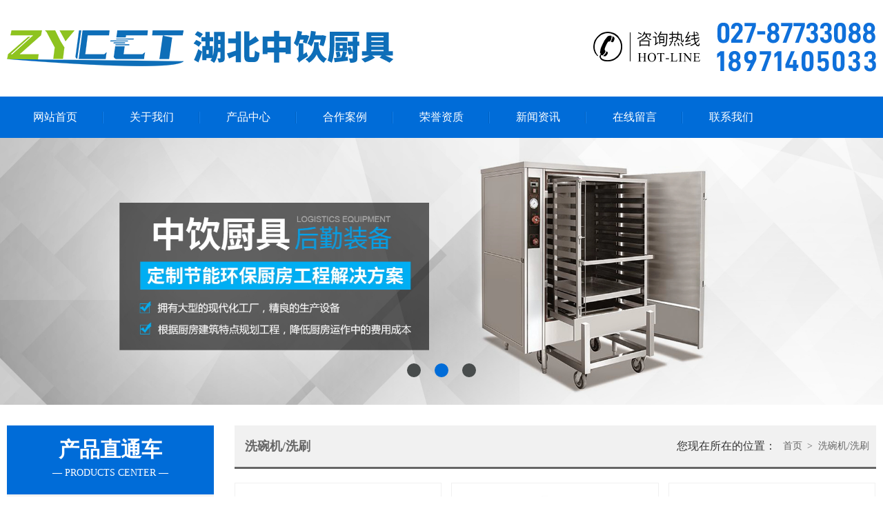

--- FILE ---
content_type: text/html; charset=utf-8
request_url: http://www.hbzhongyin.com/proaf.html
body_size: 5193
content:
<!DOCTYPE html>

<html>

<head>

  <meta charset="UTF-8">

  <meta http-equiv="X-UA-Compatible" content="IE=edge,chrome=1" />

  <meta name="renderer" content="webkit" />

  <title>洗碗机/洗刷-湖北中饮智能技术有限公司第1页</title>

  <meta name="keywords" content=""/>

  <meta name="description" content="">



  




<link rel="stylesheet" href="/themes/simpleboot3/public/assets/style/style.css">

<script type="text/javascript" src="/themes/simpleboot3/public/assets/js/jquery.min.js"></script>

<script type="text/javascript" src="/themes/simpleboot3/public/assets/js/jquery.SuperSlide.2.1.1.js"></script>

<script type="text/javascript" src="/themes/simpleboot3/public/assets/js/copyright.js"></script>

<script type="text/javascript" src="/themes/simpleboot3/public/assets/js/version.js"></script>

<script>
var _hmt = _hmt || [];
(function() {
  var hm = document.createElement("script");
  hm.src = "https://hm.baidu.com/hm.js?01fa98ccbb5b42b84dc00b3bf3c19803";
  var s = document.getElementsByTagName("script")[0]; 
  s.parentNode.insertBefore(hm, s);
})();
</script>


<script>
var _hmt = _hmt || [];
(function() {
  var hm = document.createElement("script");
  hm.src = "https://hm.baidu.com/hm.js?286dd0ac8ad8af54e0e73cdf7b982ee8";
  var s = document.getElementsByTagName("script")[0]; 
  s.parentNode.insertBefore(hm, s);
})();
</script>







	




</head>

<body>



     

	<div class="head">

		<div class="main">

			<div class="name">

				<h1><a href="http://www.hbzhongyin.com/"><img src="/themes/simpleboot3/public/assets/images/name.png" alt="武汉酒店厨房设备"></a></h1>

			</div>

			<div class="tel">

				<img src="/themes/simpleboot3/public/assets/images/tel.png" alt="武汉商用厨房设备厂家电话">

			</div>

		</div>

	</div>



	<div class="nav">

		<ul>



            <li>

				<a href="http://www.hbzhongyin.com/">网站首页</a>

			</li>

         

			<li>

				<a href="http://www.hbzhongyin.com/about.html" rel="nofollow">关于我们</a>

			</li>


        <li>

				<a href="http://www.hbzhongyin.com/product.html">产品中心</a>

			</li>

        <li>

				<a href="http://www.hbzhongyin.com/case.html">合作案例</a>

			</li>

         

			<li>

				<a href="http://www.hbzhongyin.com/honor.html" rel="nofollow">荣誉资质</a>

			</li>


        <li>

				<a href="http://www.hbzhongyin.com/news.html">新闻资讯</a>

			</li>

         

			<li>

				<a href="http://www.hbzhongyin.com/message.html" rel="nofollow">在线留言</a>

			</li>


         

			<li>

				<a href="http://www.hbzhongyin.com/contacts.html" rel="nofollow">联系我们</a>

			</li>


        


		</ul>

	</div>

	<div id="slideBox" class="banner">

	      <div class="hd">

	        <ul>

	         <li></li>

	         <li></li>

	         <li></li>

	        </ul>

	       </div>

	    <div class="bd">

	    <ul>

            

	      <li><img src="http://www.hbzhongyin.com/upload/default/20210227/31e7f68798e7dbb6d71df26046034d40.jpg" alt="湖北商用厨具"/></li>

        


	      <li><img src="http://www.hbzhongyin.com/upload/default/20210227/8c4d8c6fbb019ffd69118862c7740856.jpg" alt="湖北酒店厨房设备"/></li>

        


	      <li><img src="http://www.hbzhongyin.com/upload/default/20210227/f4755a317d4ab7fc63a885a448a8040e.jpg" alt="武汉食堂厨房设备"/></li>

        

	    </ul>

	  </div>

	</div>



	 



 	<div class="in-content">

 		<div class="main">

            <div class="left-cont">

    <div class="list">

       <div class="tit">

           <p>

               产品直通车

           </p>

           <span>

               — PRODUCTS CENTER — 

           </span>

       </div>

       <div class="bd">

           <ul>


                
                                 
                        <li>

                            <h4>

                                   <a href="http://www.hbzhongyin.com/proa.html">厨房设备</a>

                            </h4>

                            <dl>



                                
                                <dd>

                                      <a href="http://www.hbzhongyin.com/proaa.html">商用炉灶系列</a>

                                </dd>

                           

                                <dd>

                                      <a href="http://www.hbzhongyin.com/proab.html">商用电磁炉系列</a>

                                </dd>

                           

                                <dd>

                                      <a href="http://www.hbzhongyin.com/proac.html">蒸饭设备系列</a>

                                </dd>

                           

                                <dd>

                                      <a href="http://www.hbzhongyin.com/proad.html">海鲜柜系列</a>

                                </dd>

                           

                                <dd>

                                      <a href="http://www.hbzhongyin.com/proae.html">调理设备系列</a>

                                </dd>

                           

                                <dd>

                                      <a href="http://www.hbzhongyin.com/proaf.html">洗碗机/洗刷</a>

                                </dd>

                           

                                <dd>

                                      <a href="http://www.hbzhongyin.com/proag.html">排烟系统系列</a>

                                </dd>

                           

                                <dd>

                                      <a href="http://www.hbzhongyin.com/proah.html">冷冻冷藏系列</a>

                                </dd>

                           

                                <dd>

                                      <a href="http://www.hbzhongyin.com/proai.html">加热系列</a>

                                </dd>

                           

                                <dd>

                                      <a href="http://www.hbzhongyin.com/proaj.html">快餐桌椅系列</a>

                                </dd>

                           

                                <dd>

                                      <a href="http://www.hbzhongyin.com/proak.html">厨房用车系列</a>

                                </dd>

                           

                                <dd>

                                      <a href="http://www.hbzhongyin.com/proal.html">食品机械系列</a>

                                </dd>

                           

                                <dd>

                                      <a href="http://www.hbzhongyin.com/proam.html">西餐设备系列</a>

                                </dd>

                           

                                <dd>

                                      <a href="http://www.hbzhongyin.com/proan.html">自助餐炉系列</a>

                                </dd>

                           

                                <dd>

                                      <a href="http://www.hbzhongyin.com/proao.html">不锈钢器皿系列</a>

                                </dd>

                           


                            </dl>

                        </li>        
                  

                                 
                        <li>

                            <h4>

                                   <a href="http://www.hbzhongyin.com/prob.html">饮水设备</a>

                            </h4>

                            <dl>



                                

                            </dl>

                        </li>        
                  

                                 
                        <li>

                            <h4>

                                   <a href="http://www.hbzhongyin.com/proc.html">热水设备</a>

                            </h4>

                            <dl>



                                

                            </dl>

                        </li>        
                  

           </ul>

       </div>

   </div>

</div>



 			<div class="right-cont">

 				<div class="tit-bar">

 					<h4>

                        洗碗机/洗刷
 					</h4>

 					<div class="crumbs">

 						<p>

 							您现在所在的位置：

 						</p>

                         <a href="http://www.hbzhongyin.com/">首页</a>

                         <a href="http://www.hbzhongyin.com/proaf.html">洗碗机/洗刷</a>

 					</div>

 				</div>

 				<div class="pic-list">

 					<ul>



                        





 						<li>

 							<a href="http://www.hbzhongyin.com/proaf/247.html">

 								<div class="img-box">

 									<img src="/upload/portal/20210303/134811c7346908047d7c7b23212edf79.jpg" alt="大单星">

 								</div>

 								<p>

                                    大单星
 								</p>

 							</a>

 						</li>



    






 						<li>

 							<a href="http://www.hbzhongyin.com/proaf/246.html">

 								<div class="img-box">

 									<img src="/upload/portal/20210303/768d51b758cf52c61dc117328cb27f03.jpg" alt="单星水池">

 								</div>

 								<p>

                                    单星水池
 								</p>

 							</a>

 						</li>



    






 						<li>

 							<a href="http://www.hbzhongyin.com/proaf/245.html">

 								<div class="img-box">

 									<img src="/upload/portal/20210303/f46bf99a0d6109df8215a27f815e395a.jpg" alt="三星水池">

 								</div>

 								<p>

                                    三星水池
 								</p>

 							</a>

 						</li>



    






 						<li>

 							<a href="http://www.hbzhongyin.com/proaf/244.html">

 								<div class="img-box">

 									<img src="/upload/portal/20210303/12b7d0920148d425735d72af5271a775.jpg" alt="双星水池">

 								</div>

 								<p>

                                    双星水池
 								</p>

 							</a>

 						</li>



    






 						<li>

 							<a href="http://www.hbzhongyin.com/proaf/226.html">

 								<div class="img-box">

 									<img src="/upload/portal/20210303/fc2dafdfb2102e4a77744c3d3bfaae57.jpg" alt="剖鱼池">

 								</div>

 								<p>

                                    剖鱼池
 								</p>

 							</a>

 						</li>



    






 						<li>

 							<a href="http://www.hbzhongyin.com/proaf/220.html">

 								<div class="img-box">

 									<img src="/upload/portal/20210303/db552ad24382db722a56943197392e89.jpg" alt="双星水池">

 								</div>

 								<p>

                                    双星水池
 								</p>

 							</a>

 						</li>



    






 						<li>

 							<a href="http://www.hbzhongyin.com/proaf/194.html">

 								<div class="img-box">

 									<img src="/upload/portal/20210301/9cf5a8a7625e4488613ea3c095677c16.jpg" alt="洗碗机/洗刷">

 								</div>

 								<p>

                                    洗碗机/洗刷
 								</p>

 							</a>

 						</li>



    



 					</ul>

 				</div>





                

                

                <script>

                    

                    function fn(id){



                         var aImg = $(id).find('img')

                         

                         var p = aImg[0].naturalWidth/aImg[0].naturalHeight; 

                          



                        

                         

                         var oW = aImg[0].offsetWidth;

                         var oH = oW/p;



                           for(var i = 0 ; i<aImg.length;i++){



                             aImg[i].style.height=oH + 'px';

                           }

                        }





                    

                    window.onload=function(){



                     fn('.pic-list');

                    }



                </script>





 				<!-- e -->





 				<div class="page">

 					<ul>

                        
 					</ul>

 				</div>

 			</div>

 		</div>

 	</div>

  	

     

  	<div class="news-quick">

        <div class="main">

            <div class="tit">

                <p>

                    新闻资讯

                </p>

                <span>

                    / news 

                </span>

                <a href="http://www.hbzhongyin.com/news.html">更多</a>

            </div>



            <ul>



              




                <li>

                   
<a href="http://www.hbzhongyin.com/news/462.html">
                        <div class="time">

                            <b>

                              23
                            </b>

                            <p>

                              2025-12
                            </p>

                        </div>

                        <div class="info">

                            <h4>

                              商用厨房设计的动线怎么规划？提高后厨效率的3大黄金原则
                            </h4>

                            <p>

                              在餐饮行业，武汉商用厨房设计的合理性直接影响出餐速度和运营成本。其中，动线规划是核心环节，它决定了厨师的工作流程是否顺畅、食材能否快速流转。合理的动线设计不仅能减少人员走动距离，还能避免交叉污染，使后厨运作更加有序。那么，如何科学规划商用厨房的动线?这里有三个关键原则值得参考。
                            </p>

                        </div>

                    </a>

                </li>



          





                <li>

                   
<a href="http://www.hbzhongyin.com/news/461.html">
                        <div class="time">

                            <b>

                              16
                            </b>

                            <p>

                              2025-10
                            </p>

                        </div>

                        <div class="info">

                            <h4>

                              不同菜系厨房设备有差异？武汉厨房设备生产厂家教你准确匹配需求
                            </h4>

                            <p>

                              开一家餐厅，菜系的选择直接影响厨房设备的配置。中餐、西餐、日料、烧烤、烘焙……不同菜系对设备的需求各不相同，选错设备不仅影响出餐效率，还可能增加运营成本。作为武汉厨房设备生产厂家，我们深知合理匹配
                            </p>

                        </div>

                    </a>

                </li>



          





                <li>

                   
<a href="http://www.hbzhongyin.com/news/460.html">
                        <div class="time">

                            <b>

                              20
                            </b>

                            <p>

                              2025-09
                            </p>

                        </div>

                        <div class="info">

                            <h4>

                              选304还是201不锈钢？厨房设备生产厂家带你了解3项食品接触标准实测对比
                            </h4>

                            <p>

                              在厨房设备制造领域，不锈钢的选择直接关系到产品的耐用性和安全性。304和201不锈钢是两种常见材质，但它们的性能和适用场景差异显著。作为湖北厨房设备生产厂家，我们通过实测对比三项关键食品接触标准，
                            </p>

                        </div>

                    </a>

                </li>



          





                <li>

                   
<a href="http://www.hbzhongyin.com/news/459.html">
                        <div class="time">

                            <b>

                              16
                            </b>

                            <p>

                              2025-08
                            </p>

                        </div>

                        <div class="info">

                            <h4>

                              武汉酒店厨房设备故障：哪些可自行排查，哪些需专业维修
                            </h4>

                            <p>

                              武汉酒店厨房设备在高频使用中难免出现故障，区分可自行排查的问题与需专业处理的情况，既能提高维修效率，也能避免因误操作造成更大损坏。两者的界限通常与故障的复杂性、涉及的技术领域以及安全风险相关。　
                            </p>

                        </div>

                    </a>

                </li>



          





                <li>

                   
<a href="http://www.hbzhongyin.com/news/458.html">
                        <div class="time">

                            <b>

                              10
                            </b>

                            <p>

                              2025-07
                            </p>

                        </div>

                        <div class="info">

                            <h4>

                              如何根据餐厅规模，挑选合适的商用厨房设备？
                            </h4>

                            <p>

                              开一家餐厅需要考虑许多因素，其中湖北商用厨房设备​的挑选尤为关键。合适的设备不仅能提升工作效率，还能避免不必要的成本浪费。不同规模的餐厅对设备的需求差异较大，因此在选购时需要结合实际情况进行合理规划。
                            </p>

                        </div>

                    </a>

                </li>



          





                <li>

                   
<a href="http://www.hbzhongyin.com/news/457.html">
                        <div class="time">

                            <b>

                              17
                            </b>

                            <p>

                              2025-06
                            </p>

                        </div>

                        <div class="info">

                            <h4>

                              精打细算选厨器：湖北酒店厨房设备的成本平衡之道
                            </h4>

                            <p>

                              湖北酒店厨房设备的选购，并非简单的一掷千金，而是一场关于成本的智慧博弈。如何在初期投资与长期运营成本之间找到平衡点，成为酒店经营者要思考的问题。这其中涉及设备性能、能耗、维护等多个维度的考量，只有综合权衡，才能做出合适的选择。
                            </p>

                        </div>

                    </a>

                </li>



          

            </ul>

        </div>

    </div>



     <div class="footer">

    <div class="main">

        <div class="name">

            <img src="/themes/simpleboot3/public/assets/images/name02.png" alt="武汉商用厨房设计">

        </div>

        <div class="intro">

            <p>

                联系人：林经理
							 <br />
							 电   话：18971405033
							  <br />
联系人：程经理
							 <br />
							 电   话：15377558426							              <br />
							 座   机：027-87733088
				<br />
公司地址：武汉市洪山区珞南街道中建福地中心C座13A中饮集团
							 <br />
生产地址：湖北省武汉市黄陂区汉口北大道与石道线交叉口
					<br />
公司主营：<strong>商用厨房设备</strong>、<strong>酒店厨房设备</strong>、<strong>食堂厨房设备</strong>、商用厨房设计、不锈钢厨房设备等<br />
网站ICP备案号：<a href="https://beian.miit.gov.cn/" rel="nofollow" target="_blank">鄂ICP备2021009231号-1</a>
<br />免责声明：本网站部分图片来源于网络，如有侵权请联系删除，谢谢！
                <br />

                Copyright © 湖北中饮智能技术有限公司 | 版权所有
            </p>

        </div>

        <div class="ewm">



            

            <img src="http://www.hbzhongyin.com/upload/default/20240315/ef049868b4ec38e7ca6f661da055d415.png" alt="扫一扫咨询武汉不锈钢厨房设备厂家">

        

            <p>
                扫一扫，立即咨询
            </p>


        </div>

    </div>

</div>



    <script>

        jQuery(".banner").slide({mainCell:".bd ul",autoPlay:true});

         

           $(function(){

            showScroll();

            function showScroll(){

                $('#goTop').click(function(){

                    $("html,body").animate({scrollTop:0},800);

                }); 

            }

         })


 
      

    </script>

	  

</body>

</html>

--- FILE ---
content_type: text/css
request_url: http://www.hbzhongyin.com/themes/simpleboot3/public/assets/style/style.css
body_size: 5894
content:
*{margin: 0px;padding: 0px;}

body{min-width:1260px;background:#ffffff;background-image:url();background-repeat:repeat-x;background-position:0px 0px;margin:0px;padding:0px;text-decoration:none;font-size: 12px;font-variant:normal;font-family: "微软雅黑";}/*为部分带全站背景图准备可以将背景图或背景色部分删除掉*/

a:link,a:visited,a:hover,a:active{text-decoration:none;}

a{text-decoration: none;}

li{list-style-type:none;}

ul,ol{list-style-type: none;list-style-image: none;}

/*清除浮动*/

 



.main{

	width: 1400px;

	margin:0 auto;

}

.head{

	width: 100%;

	height:140px;

	overflow: hidden;

 

}

 

.head .main{

	display: flex;

	align-items:center;

	height: 140px;

	justify-content: space-between;

}

.nav{

	width: 100%;

	height: 60px;

	overflow: hidden;

	background: #006CD8;

 

}

.nav ul{

	width: 1400px;

	margin:0 auto;

	 

}

.nav ul li{

	float: left;

	width: 175px;

	height:60px;

	text-align: center;

	line-height:60px;

	position: relative;

 

}

.nav ul li:first-child{

	margin-left: 0;

}

.nav ul li:after{

	content: "";

	width: 2px;

	height: 17px;

	background: url(../images/icon04.png) no-repeat center;

	position: absolute;

	right: 0;

	top: 50%;

	margin-top: -8px;

}

.nav ul li:last-child:after{

	width: 0;

	height: 0;

	overflow: hidden;

}

.nav ul li ul li {

	height: 50px;

	border-bottom: 1px solid #BABBB5;

	line-height: 50px;



}

.nav ul li:last-child{

	border: none;

}

.nav ul li a{

	color:#fff;

	font-size: 16px;

	display: block;

}

.nav ul li:hover{

	background:#044C93;

}

 

.nav ul li:hover ul li a{

	color:#fff;

}



.nav ul li:hover ul {

	display: block;

}

 

.banner{ 

	width:100%;

	margin:0 auto; 

	overflow:hidden; 

	position:relative; 

 

}

.banner .hd{

 height:auto;

 overflow:hidden; 

 position:absolute; 

 width: 100%;

 bottom:40px; 

 z-index:1; 

}

.banner .hd ul{

 overflow:hidden; 

 zoom:1; 

 float:left; 

 display: flex;

 justify-content: center;

 width: 100%;



}

.banner .hd ul li{

 float:left; 

 margin: 0 10px;

 width:20px; 

 height:20px; 

 line-height:14px; 

 text-align:center; 

 cursor:pointer;

 border-radius: 50%;

 background: #484C4C;

 

 

}

.banner .hd ul li.on{

 background:#006CD8;

 

}

.banner .bd{

 position:relative; 

 height:100%;

  z-index:0; 

  width: 100%; 

}

.banner .bd li{

 zoom:1; 

 vertical-align:middle; 

}

.banner .bd img{

	width:100%; 

	display:block; 

}

 



.keywords{

	width: 100%;

	height: 66px;

	background: #F1F1F1;

	overflow: hidden;

	box-shadow: 0 0 5px 2px #DADADA;

}

.keywords p{

	float: left;

	line-height: 66px;

	color:#3a3a3a;

	font-size: 16px;

	font-weight: bold;

}

.keywords ul{

	float: right;

	width: 1320px;

}

.keywords ul li{

	float: left;

	padding: 0 10px;

	line-height: 66px;

	position: relative;

}

 

.keywords ul li a{

	color:#3a3a3a;

	font-size: 16px;

}

.title{

	width: 100%;

	height: auto;

	overflow: hidden;

	position: relative;

	padding-bottom: 20px;

}

.title:after{

	content: "";

	width: 80px;

	height: 7px;

	background: #006CD8;

	position: absolute;

	left: 50%;

	margin-left: -40px;

	bottom: 0;

}

.title h4{

	color:#000000;

	font-size: 36px;

	text-align: center;

	font-weight: normal;

}

.title span{

	color:#b3b3b3;

	font-size: 12px;

	display: block;

	text-align: center;

	text-transform: uppercase;

	margin-top: 8px;

}

.title  p{

	color:#006CD8;

	font-size: 18px;

	text-align: center;

	margin-top: 10px;

}





.adv{

	width: 100%;

	height:616px;

	margin-top: 70px;

}





.adv ul{

 

	margin-top: 45px;

}



.adv ul li:first-child{

	margin-left: 0;

}

.adv ul li{

	float: left;

	width: 326px;

	height: 446px;

	overflow: hidden;

	transition: .5s;

	background: #F1F1F1;

	margin-left: 32px;

}



.adv ul li b{

	display: block;

	width: 90px;

	height: 90px;

	border-radius: 50%;

	transition: .5s;

	background: #fff;

	text-align: center;

	color:#393939;

	font-size: 42px;

	font-weight: normal;

	text-align: center;

	line-height: 90px;

	margin: 0 auto;

	margin-top: -45px;

	z-index: 1;

	position: relative;

	box-shadow: 0 2px 5px 1px #D7D7D7;

}



.adv ul li div {

	overflow: hidden;

	width: 100%;

	height: auto;

	overflow: hidden;

}

.adv ul li div img{

	display: block;

	transition: .5s;



}

.adv ul li:hover{

	box-shadow: 0 0 5px 1px #DADADA;

}

.adv ul li:hover img{



	transform: translateY(10px);

	transform:scale(1.05);

}

.adv ul li:hover b{

	transform: translateY(-20px);

}

.adv ul li   h4{

	color:#006CD8;

	font-size: 24px;

	text-align: center;

	margin-top: 10px;

}



.adv ul li .info{

	color:#353535;

	width:83%;

	margin: 0 auto;

	font-size: 16px;

	line-height: 28px;

	margin-top: 20px;

	display: -webkit-box;

	-webkit-line-clamp:4;

	-webkit-box-orient: vertical;

	overflow: hidden;

}

 

.adv ul li img{

	display: block;

	width: 100%;

	height: 204px;

}



.img-box{

	overflow: hidden;

}

.img-box img{

	display: block;

	transition: .5s;

}

.img-box:hover img{

	transform: scale(1.05);

}





.gg{

	width: 100%;

	height: 211px;

	background: url(../images/gg.jpg)  no-repeat center;

	margin-top: 70px;

}



.gg a{

	display: block;

	width: 100%;

	height: 100%;

}



.product{

	width: 100%;

	height: auto;

	overflow: hidden;

	margin-top: 70px;

}



.tab{

	display: table;

	margin: 0 auto;

	height: auto;

	overflow: hidden;

	margin-top: 40px;

}



.tab ul li{

	float: left;

	width: 170px;

	height: 45px;

 	background: #F1F1F1;

	box-sizing: border-box;

	line-height: 45px;

	text-align: center;

	border-radius: 5px;

	margin: 0 10px;

	margin-bottom: 10px;

}

.tab ul li a{

	display: block;

	color:#000;

	font-size: 16px;

	text-align: center;

}





.tab ul li:hover {

	background: #006CD8;

}



.tab ul li:hover a{

	color:#fff;

}





.product .list{

	float: left;

	width: 300px;

	height:1135px;

	overflow: hidden;

	background: #F2F2F2;

	margin-top: 30px;

	float: left;

}



.product .list .tit{

	width: 100%;

	height: 100px;

	overflow: hidden;

	background: #006CD8;

}



.product .list .tit p{

	color:#fff;

	font-size: 30px;

	margin-top: 15px;

	font-weight: bold;

	text-align: center;

}



.product .list .bd{

	width: 100%;

	height: auto;

	overflow: hidden;

}



.product .list .bd ul{

	width: 270px;

	margin: 0 auto;

	height: auto;

	overflow: hidden;

	margin-top: 20px;

}

.product .list .bd ul li{

	width: 100%;

	height: auto;

	overflow: hidden;

	margin-bottom: 15px;

}

.product .list .bd h4{

	width: 100%;

	height: 40px;

	background: #006CD8 url(../images/icon02.png) no-repeat 250px center;

	text-indent: 85px;

	line-height: 40px;

	border-radius: 5px;

}



.product .list .bd h4 a{

	color:#fff;

	font-size: 18px;

}



.product .list .bd dl{

	width: 100%;

	height: auto;

	overflow: hidden;

}

.product .list .bd dl dd{

	width: 100%;

	text-align: center;

	line-height: 45px;

	border-bottom: 1px solid #E0E0E0;

}

.product .list .bd dl dd a{

	color:#000000;

	font-size: 16px;

}

.product .list .tit span{

	display: block;

	text-align: center;

	color:#fff;

	font-size: 14px;

	text-transform: uppercase;

	margin-top: 5px;

}

 

.product .pic{

	width: 1070px;

	float: right;

	height: auto;

	overflow: hidden;

	margin-top: 30px;

}

.product .pic ul li{

	float: left;

	width: 344px;

	border: 1px solid #F1F1F1;

	box-sizing: border-box;

	margin-left: 16px;

	margin-bottom: 24px;

	background: #F1F1F1;

}

.product .pic ul li:nth-child(3n-2){

	margin-left: 0;

}

.product .pic ul li img{

	display: block;

	width: 344px;

	height: 284px;

	 

}



.product .pic ul li p{

	width: 100%;

	height: 77px;

	line-height: 77px;

	text-align: center;

	font-size: 18px;

	white-space: nowrap;

	text-overflow: ellipsis;

	overflow: hidden;

	color:#555555;

}

.product .pic ul li:hover img{

	transform: scale(1.05);

}



.product .pic ul li:hover p{

	color:#fff;

}



.product .pic ul li:hover {

	border: 1px solid #006CD8;

	background: #006CD8;

}



.cases{

	width: 100%;

	height: auto;

	overflow: hidden;

	margin-top: 40px;

}



.cases .show{

	width: 100%;

	height: auto;

	overflow: hidden;

	margin-top: 15px;

}

.cases .box{

	width: 800%;

}

.cases .pic{

	float: left;

}

.cases .pic ul li{

	width: 332px;

	height: auto;

	overflow: hidden;

	background: #F1F1F1;

	border: 1px solid #F1F1F1;

	box-sizing: border-box;

	margin-left: 25px;

	float: left;

}

.cases .pic ul li img{

	display: block;

	width: 332px;

	height: 275px;

}

.cases .pic ul li p{

	width: 100%;

	height: 

}





.cases .pic  ul li p{

	width: 100%;

	height: 74px;

	line-height: 74px;

	text-align: center;

	font-size: 18px;

	color:#555555;

	white-space: nowrap;

    text-overflow: ellipsis;

    overflow: hidden;

}



.cases .pic  ul li:hover p{

	color:#fff;

}



.cases .pic  ul li:hover {

	border: 1px solid #006CD8;

	background: #006CD8;

}



.cases .pic  ul li:hover img{

	transform: scale(1.05);

}



.about{

	width: 100%;

	height: 820px;

	background: url(../images/bg01.jpg) no-repeat center;

	margin-top: 70px;

	overflow: hidden;

}

.about .title{

	margin-top: 65px;

}

.about .title p{

	color:#fff;

}



.about .title h4{

	color:#fff;

}

.about .title span{

	color:#fff;

}

.about .title:after{

	background: #fff;

}



.about .bd{

	width: 100%;

	height: auto;

	overflow: hidden;

	padding: 15px;

 

	background: #fff;

	margin-top: 45px;

}



.about .pic{

	width: 49.56%;

	float: left;

}

.about .pic img{

	display: block;

	width: 100%;

}

.about .bd .tit{

	width: 100%;

	height: 50px;

	font-size: 30px;

	color:#2c2c2c;

 

	overflow: hidden;

	border-bottom: 1px solid #CCCCCC;

}



 

.about .intro{

	width: 44.89%;

	height: auto;

	float: left;

	margin-left: 40px;

	overflow: hidden;

	margin-top: 40px;



}



.about .intro .info{

	color:#767676;

	height: auto;

	overflow: hidden;

	line-height: 32px;

	margin-top: 25px;

	font-size: 16px;

 



}



.about .intro a{

	display: block;

	width: 160px;

	height: 40px;

	color:#fff;

	background: #006CD8;

	font-size: 18px;

	text-align: center;

	line-height: 40px;

	margin-top: 50px;

	border-radius: 5px;

	font-size: 18px;

}





.honor{

	width: 1400px;

	margin: 0 auto;

	height: auto;

	overflow: hidden;

	margin-top: 70px;

}

.honor .show{

	width: 100%;

	height: auto;

	overflow: hidden;

	margin-top: 45px;

}

.honor .box{

	width: 800%;

}

.honor .pic{

	float: left;

}

.honor ul li{

	float: left;

	width: 334px;

	height: auto;

	background: #F1F1F1;

	overflow: hidden;

	margin-left: 24px;

}

.honor ul li img{

	display: block;

	width: 100%;

	height: 249px;

}

.honor ul li div{

	width: 332px;

	margin:1px;

}

.honor ul li p{

	width: 100%;

	height:60px;

	line-height:60px;

	color:#565656;

	font-size: 18px;

	 white-space: nowrap;

    text-overflow: ellipsis;

    overflow: hidden;

    text-align: center;



}

.honor ul li:hover{

	background: #006CD8;

}





.honor ul li:hover p{

	color:#fff;

}

.news{

	width: 100%;

	background: #F2F2F2;

	height: 710px;

	overflow: hidden;

	margin-top: 50px;

}



.news .title{

	margin-top: 70px;

}

.news ul {

	height: auto;

 

	margin-top: 50px;

}

.news ul li{

	float: left;

	width: 690px;

	height: 123px;

	background: #fff;

	box-sizing: border-box;

	margin-bottom: 20px;

	padding: 10px;

	transition: .5s;

}



.news ul li:nth-child(2n){

	float: right;

}



.news ul li .time{

	width: 95px;

	height: 95px;

	background:#006CD8;

	float: left;

	overflow: hidden;

}



.news ul li .info{

	width: 525px;

	height: auto;

	overflow: hidden;

	float: left;

	margin-left: 25px;

	margin-top:8px;

}

.news ul li:hover{

	transform: translateY(-10px);

}



.news ul li .info h4{

	color:#1a1a1a;

	font-size: 16px;

	width: 100%;

	 white-space: nowrap;

	 transition: .5s;

    text-overflow: ellipsis;

    overflow: hidden;

}

.news ul li .info h4:hover {

	

	transform: translateX(10px);

}



.news ul li .info p{

	color:#8f8e8e;

	font-size: 14px;

	line-height: 28px;

	display: -webkit-box;

	-webkit-line-clamp:2;

	margin-top: 10px;

	-webkit-box-orient: vertical;

	overflow: hidden;



}

.news ul li .time b{

	color:#ffffff;

	font-size: 32px;

	font-weight: bold;

	display: block;

	margin-top: 12px;

	text-align: center;

}



.news ul li .time p{

	color:#fff;

	font-size: 16px;

	text-align: center;

}



.section{

	width: 100%;

	height: auto;

	overflow: hidden;

	margin-top: 60px;

 

}



.message{

	width: 50%;

	height: 620px;

	background: #006CD8;

	float: left;

	margin-top: 25px;

}



.message .tit{

	width: 245px;

	height: 100px;

	background: #F2F2F2;

	float: left;

	margin-left: 7%;

	margin-top: -20px;

	position: relative;

}

.message .tit:after{

	content: "";

	width: 20px;

	height: 20px;

	background: url(../images/icon03.png) no-repeat center;

	position: absolute;

	right: -20px;

	top: 0;

}



.message .tit p{

	color:#006cd8;

	margin-left: 25px;

	font-size: 24px;

	font-weight: bold;

	margin-top: 20px;

}

.message .tit  span{

	display: block;

	color:#878787;

	font-size: 20px;

	margin-left: 25px;

	margin-top: 5px;

}



.message form{

	width: 85.71%;

	height: auto;

	overflow: hidden;

	margin: 0 auto;

	margin-top: 34px;

	float: left;

	margin-left: 7%;

}



.message form ul li{

	width: 100%;

	height: auto;

	margin-bottom: 10px;

	overflow: hidden;

}

.message form ul li p{

	color:#fff;

	font-size: 18px;

	line-height: 50px;

	float: left;

}



.message form ul li input{

	width:85%;

	float: right;

	height: 50px;

	text-indent: 10px;

	border-radius: 5px;

	outline: none;

	font-size: 18px;

	border: none;

}



.message form ul li textarea{

	width:85%;

	float: right;

	height: 50px;

	text-indent: 10px;

	border-radius: 5px;

	outline: none;

	font-size: 18px;

	border: none;

	height: 110px;

	padding-top: 10px;

	font-family: '微软雅黑';

}



.message form .btn{

	width: 100%;

	height: 60px;

	background:#28B8FF;

	color:#fff;

	font-size: 18px;

	border: none;

	margin-top: 10px;

	border-radius: 5px;

}



.contact{

	float: right;

	width: 50%;

	height:620px;

	background: #F2F2F2;

	margin-top: 25px;

}



.contact .tit{

	width: 245px;

	height: 100px;

	background:#006CD8;

	margin-left:45px;

	float: left;

	position: relative;

	margin-left: 40px;

	margin-top: -20px;

}



.contact .tit:after{

	content: "";

	width: 20px;

	height: 20px;

	background: url(../images/icon03.png) no-repeat center;

	position: absolute;

	right: -20px;

	top: 0;

}

.contact .tit p{

	color:#fff;

	margin-left: 25px;

	font-size: 24px;

	font-weight: bold;

	margin-top: 20px;

}

.contact .tit  span{

	display: block;

	color:#fff;

	font-size: 20px;

	margin-left: 25px;

	margin-top: 5px;

}



.contact .bd{

	width: 610px;

	margin: 0 auto;

	height: auto;

	margin-left: 40px;

	overflow: hidden;

	float: left;

	margin-top: 30px;

}

.contact .bd .info h4{

	color:#383838;

	font-size: 20px;

}



.contact .bd .info{

	width: 100%;

	height:276px;

	overflow: hidden;

	margin-top: 40px;

	color:#666666;

	font-size: 16px;

	line-height: 30px;

}



.contact .bd .info p{

	margin-top: 10px;

}





.links{

	width: 100%;

	height: auto;

	overflow: hidden;

	border-top: 1px solid #D6D6D6;

	height: 85px;

	margin-top: 60px;

}



.links .tit{

	width: 146px;

	height: 20px;

	margin-top: 30px;

	float: left;

	background: url(../images/links.png) no-repeat center;

}



.links .tit p{

	color:#006cd8;

	font-size: 18px;

	line-height: 20px;

	margin-left: 28px;

}



.links  ul{

	float: left;

 

	width: 87%;

}



.links  ul li{

	height: 85px;

	padding: 0 20px;

	line-height: 85px;

	float: left;

}



.links  ul li a{

	color:#5d5d5d;

	font-size: 14px;

	display: block;

}



.footer{

	width: 100%;

	min-height:323px;

	padding-top: 70px;

	box-sizing: border-box;

	height: auto;

	overflow: hidden;

	padding-bottom: 20px;

	background: #006CD8;

	 

}

.footer a{

	color:#fff;

}

 

.footer .name{

	float: left;

}

.footer .name img{

	display: block;

}

.footer .intro{

	float: left;

	color:#fff;

	font-size: 16px;

	line-height: 30px;

	margin-left: 95px;

}

.footer .ewm{

	float: right;

}

.footer .ewm img{

	display: block;

	width: 139px;

	height: 139px;

}

.footer .ewm p{
	text-align: center;
	line-height: 40px;
	color:#fff;
	font-size: 14px;
}

.in-content{

	width: 100%;

	height: auto;

	overflow: hidden;

	margin-top: 30px;

	margin-bottom: 50px;

}



.left-cont{

	width: 300px;

	height: auto;

	overflow: hidden;

	float: left;

}





.left-cont .list{

	width: 300px;

	height:1124px;

	overflow: hidden;

	background: #F2F2F2;

	float: left;

}



.left-cont .list .tit{

	width: 100%;

	height: 100px;

	overflow: hidden;

	background: #006CD8;

}



.left-cont .list .tit p{

	color:#fff;

	font-size: 30px;

	margin-top: 15px;

	font-weight: bold;

	text-align: center;

}



.left-cont .list .bd{

	width: 100%;

	height: auto;

	overflow: hidden;

}



.left-cont .list .bd ul{

	width: 270px;

	margin: 0 auto;

	height: auto;

	overflow: hidden;

	margin-top: 20px;

}

.left-cont .list .bd ul li{

	width: 100%;

	height: auto;

	overflow: hidden;

	margin-bottom: 15px;

}

.left-cont .list .bd h4{

	width: 100%;

	height: 40px;

	background: #006CD8 url(../images/icon02.png) no-repeat 250px center;

	text-indent: 85px;

	line-height: 40px;

	border-radius: 5px;

}



.left-cont .list .bd h4 a{

	color:#fff;

	font-size: 18px;

}



.left-cont .list .bd dl{

	width: 100%;

	height: auto;

	overflow: hidden;

}

.left-cont .list .bd dl dd{

	width: 100%;

	text-align: center;

	line-height: 45px;

	border-bottom: 1px solid #E0E0E0;

}

.left-cont .list .bd dl dd a{

	color:#000000;

	font-size: 16px;

}

.left-cont .list .tit span{

	display: block;

	text-align: center;

	color:#fff;

	font-size: 14px;

	text-transform: uppercase;

	margin-top: 5px;

}





.right-cont{

	float: right;

	width: 1080px;

}

.tit-bar{

	width: 100%;

	height: 60px;

	background: #F1F1F1;

	border-bottom: 3px solid #666666;

}



.tit-bar h4{

	color:#666666;

	font-size: 18px;

	float: left;

	margin-left: 15px;

	line-height: 60px;

}



.crumbs {

	float: right;

	line-height: 60px;

}

.crumbs p{

	float: left;

	color:#333;

	font-size: 16px;

}

.crumbs a{

	color:#666;

	font-size: 14px;

	padding: 0 10px;

	position: relative;

}

.crumbs a:after{

	content: ">";

	font-family: '宋体';

	right: -5px;

	position: absolute;

}

.crumbs a:last-child:after{

	width: 0;

	height: 0;

	overflow: hidden;

}





.bread{

	width: 100%;

	height: 60px;

	border-bottom: 1px solid #eaeaea;

}

.bread  .home{

	display: block;

	width: 60px;

	height: 60px;

	border-left: 1px solid #eaeaea;

	border-right: 1px solid #eaeaea;

	float: left;

	display: flex;

	justify-content: center;

	align-items: center;

}

 

.bread img{

	display: block;

}

.bread .crumbs{

	float: left;

	margin-left: 15px;

}

.pic-list{

	width: 100%;

	height: auto;

	overflow: hidden;

	margin-top: 20px;

}

.pic-list ul li{

	float: left;

	width: 32.3%;

	margin-bottom: 20px;

	border: 1px solid #f1f1f1;

	box-sizing: border-box;

	margin-left:1.5%;

}

.pic-list ul li:nth-child(3n-2){

	margin-left: 0;

}

.pic-list ul li img{

	display:block;

	width: 100%;

}

.pic-list ul li p{

	width: 100%;

	height: 45px;

	line-height: 45px;

	color:#333;

	font-size: 16px;

	text-align: center;

	white-space: nowrap;

    text-overflow: ellipsis;

    overflow: hidden;

    background: #F1F1F1;

}

.pic-list ul li:hover p{

	color:#666666;

}

.page{

	width: 100%;

	height: auto;

	overflow: hidden;

	margin-top: 30px;

}

.page  ul{

	display: table;

	margin: 0 auto;

}



.page  ul li{

	border: 1px solid #ccc;

	padding: 0 10px;

	height: 30px;

	line-height: 30px;

	border-radius: 3px;

	color:#333;

	float: left;

	margin: 0 3px;

}

.page  ul li a{

	color:#333;

	

}

.page ul  .thisclass{

	background: #666666;

	color:#fff;

	border: 1px solid #666666;

}

 

.page  select{

	border: none;

	background: none;

	outline: none;

}



.news-quick{

	width: 100%;

	height: auto;

	overflow: hidden;

	margin:  60px auto;

}



.news-quick .tit{

	width: 100%;

	height: 60px;

	line-height: 60px;

	border-bottom: 3px solid #006CD8;

	overflow: hidden;

	

	background: #f1f1f1;

}

.news-quick .tit p{

	color:#006CD8;

	font-weight: bold;

	font-size: 18px;

	margin-left: 15px;

	float: left;

}

.news-quick .tit span{

	display: block;

	color:#006CD8;

	font-size: 14px;

	float: left;

	margin-left: 5px;

	text-transform: uppercase;

	margin-top:2px;

}

.news-quick .tit a{

	color:#333;

	font-size: 14px;

	float: right;

	margin-right: 15px;

}





.news-quick ul {

	height: auto;

 

	margin-top:20px;

}

.news-quick ul li{

	float: left;

	width: 690px;

	height: 123px;

	background: #fff;

	box-sizing: border-box;

	margin-bottom: 20px;

	padding: 10px;

	background: #F1F1F1;

	transition: .5s;

}



.news-quick ul li:nth-child(2n){

	float: right;

}



.news-quick ul li .time{

	width: 95px;

	height: 95px;

	background:#006CD8;

	float: left;

	overflow: hidden;

}



.news-quick ul li .info{

	width: 525px;

	height: auto;

	overflow: hidden;

	float: left;

	margin-left: 25px;

	margin-top:8px;

}

.news-quick ul li:hover{

	transform: translateY(-10px);

}



.news-quick ul li .info h4{

	color:#1a1a1a;

	font-size: 16px;

	width: 100%;

	 white-space: nowrap;

	 transition: .5s;

    text-overflow: ellipsis;

    overflow: hidden;

}

.news-quick ul li .info h4:hover {

	color:#666666;

	transform: translateX(10px);

}



.news-quick ul li .info p{

	color:#8f8e8e;

	font-size: 14px;

	line-height: 28px;

	display: -webkit-box;

	-webkit-line-clamp:2;

	margin-top: 10px;

	-webkit-box-orient: vertical;

	overflow: hidden;



}

.news-quick ul li .time b{

	color:#ffffff;

	font-size: 32px;

	font-weight: bold;

	display: block;

	margin-top: 12px;

	text-align: center;

}



.news-quick ul li .time p{

	color:#fff;

	font-size: 16px;

	text-align: center;

}



.cases-list{

	width: 100%;

	height: auto;

	overflow: hidden;

}





.cases-list{

	width: 100%;

	height: auto;

	overflow: hidden;

}

.cases-list ul li{

	float: left;

	width: 24%;

	margin-left: 1.3%;

	margin-bottom: 20px;

}

.cases-list ul li:nth-child(4n-3){

	margin-left: 0;

}

.cases-list ul li img{

	display:block;

	width: 100%;

}

.cases-list ul li div{

	border: 1px solid #ccc;

	box-sizing: border-box;

}

.cases-list ul li p{

	width: 100%;

	height: 40px;

	line-height: 40px;

	color:#333;

	font-size: 16px;

	white-space: nowrap;

    text-overflow: ellipsis;

    overflow: hidden;

    text-align: center;

}





.article{

	width: 100%;

	height: auto;

	overflow: hidden;

	min-height: 300px;

}

.article .tit{

	height: auto;

	overflow: hidden;

	width: 100%;

}

.article .tit h4{

	color:#333;

	font-size: 28px;

	font-weight: normal;

	text-align: center;

}



.article .tit span{

	display: block;

	text-align: center;

	background: #F1F1F1;

	margin-top: 20px;

	height: 45px;

	line-height: 45px;

	color:#666;

	font-size: 14px;

	border-bottom: 1px solid #e7e7e7;

}



.right-cont a{
	color:#666;
}


.article .info{

	width: 100%;

	height: auto;

	overflow: hidden;

	color:#333;

	font-size: 16px;

	line-height: 30px;

	margin-top: 30px;

}
.article .info a{
	color:#333;
}
	



.article .info img{

	display: block;

	margin: 0 auto;

	max-width: 100%;

}



.detailed{

	width: 100%;

	margin-top: 30px;

}

.fy{

	width: 100%;

	height: auto;

	overflow: hidden;

	margin: 50px auto;





}



.fy p{

	color:#333;

	font-size: 16px;

	height: 50px;

	line-height: 50px;

	float: left;

	border: 1px solid #ccc;

	padding: 0 10px;

	box-sizing: border-box;

	width: 40%;

	 white-space: nowrap;

    text-overflow: ellipsis;

    overflow: hidden;

	text-align: center;

	border-right: none;



}

 

.fy  a{

	color:#333;



}





.fy .return{

	width: 200px;

	text-align: center;

	line-height: 50px;

	height: 50px;

	display: block;

	float: left;

	box-sizing: border-box;

	border: 1px solid #ccc;

}



.company{

	width: 100%;

	height: auto;

	overflow: hidden;

	margin-top: 20px;

	color:#333;

	font-size: 16px;

	line-height: 30px;

}



.map{

	width: 100%;

	height: 400px;

	margin-top: 20px;

}



.mssg-intro{

	width:100%;

	margin: 0 auto;

	height: auto;

	overflow: hidden;

	margin-top: 20px;

	background: #eeeeee;

}



.mssg-intro img{

	display: block;

	float: left;

}



.mssg-intro form{

	width: 660px;

	float: left;

	margin-left: 30px;

	margin-top: 30px;

}



.mssg-intro form ul li{

	width: 100%;

	height:auto;

	overflow: hidden;

	border: 1px solid #d2d2d2;

	margin-bottom: 15px;

	background: #fff;

	border-radius: 5px;

}

.mssg-intro form ul li input{

	height: 50px;

	border: none;

	width: 100%;

	outline: none;

	text-indent: 10px;

	color:#999999;

	font-size: 16px;

	background: none;

	font-family: '微软雅黑' ;

}



.mssg-intro form ul li textarea{

	width: 500px;

	height: 100px;

	border: none;

	outline: none;

	font-family: '微软雅黑' ;

	resize: none;

	background: none;

 	text-indent: 10px;

	padding-top: 10px;

	color:#999;

	font-size: 16px;

}



.mssg-intro form .btn input{

	width: 300px;

	display: block;

	height: 60px;

	float: left;

	margin-top: 20px;

	background:#666666;

	outline: none;

	border: none;

	font-size: 18px;

	color:#fff;

	border-radius: 5px;

}

.mssg-intro form .btn input:last-child{

	float: right;

	background: #999;

}





.news-list{

	width: 100%;

	height: auto;

 

	margin-top: 20px;

}

.news-list ul li{

	border: 1px dotted #ccc;

	box-sizing: border-box;

	padding: 20px;

	height: auto;

	overflow: hidden;

	margin-bottom: 20px;

 	transition: .5s;

}



.news-list ul li h4{

	float: left;

	font-size: 18px;

	color:#666;

	position: relative;

	line-height: 30px;

	padding-left: 20px;

	transition: .5s;

	font-weight:normal;

	white-space: nowrap;

	 text-overflow: ellipsis;

	 overflow: hidden;

	 width: 700px;

	box-sizing:border-box;

}



.news-list ul li a{

	display: block;

}

.news-list ul li span{

	float: right;

	color:#919191;

	font-size: 14px;

	line-height: 30px;

}

.news-list ul li h4:after{

	content: "";

	width: 4px;

	height: 4px;

	position: absolute;

	left: 0;

	top: 50%;

	margin-top: -2px;

	border-right: 50%;

	background: #494949;

}



.news-list ul li:hover h4{

	color:#063F9C;

	transform: translateX(10px);

}

.news-list ul li p{

	float: left;

	width: 100%;

	padding-left: 20px;

	height: 50px;

	box-sizing: border-box;

	font-size: 16px;

	line-height: 24px;

	display: -webkit-box;

	-webkit-line-clamp:2;

	-webkit-box-orient: vertical;

	overflow: hidden;

	margin-top: 20px;

	color:#7f7f7f;

}

.news-list ul li:hover{

	box-shadow: 0 0 5px 1px #eee;

	transform: translateY(-10px);

}





@media (max-width: 1420px){

	.main{

	 	width: 1260px;

	}

	.nav ul{

	 	width: 1260px;

	}

	.nav ul li{

		width: 140px;

		margin: 0;

	}

	.keywords ul{

		width: 1180px;

	}

	.adv ul li{

		width:296px;

		margin-left: 25px;

	}

	.adv ul li div img{

		height: 185px;

	}

	.adv ul li .info{

		 

	}



	.gg{

		background-size:130% auto;

		height: 190px;

	}

	.product .pic ul li{

		margin-left: 15px;

		width: 303px;

	}

	.product .pic ul li img{

		width: 301px;

		height: 249px;

	}

	.news ul li{

		width: 615px;

	}

	.news ul li .info{

		width: 475px;

	}

	.message form ul li input{

		width: 442px;

	}

	.message form ul li textarea{

		width: 442px;

	}

	.honor {

		width: 100%;

	}



	.contact .bd {

		width: 540px;

	}

	.contact .bd  img{

		width: 100%;

	}



	.news-quick ul li{

		width: 615px;

	}

	.news-quick ul li .info{

		width: 475px;

	}

	.right-cont{

		width: 930px;

	}

	.left-cont .list{

		min-height: 1005px;

	}



	.right-cont .fy p{

		width: 39%;

	}



	.mssg-intro form{

		width: 520px;

	}

	.mssg-intro form .btn input{

		width: 250px;

	}

	.product .list {

		height: 682px;

	}



	.product .pic{

		width: 940px;

 

	}

}

--- FILE ---
content_type: application/javascript
request_url: http://www.hbzhongyin.com/themes/simpleboot3/public/assets/js/copyright.js
body_size: 739
content:
		
		　try{  
		            if(window.console&&window.console.log)  
		                {  
		                	console.log("%c  本网页由鑫灵锐网建部负责开发制作 %c \n  \n  武汉鑫灵锐信息技术有限公司专业为企业提供专业网络应用服务  \n  相关内容及生态你可以通过官网了解更多 http://www.lrhold.net \n  %c  "  , "color:red;font-size:16px;font-weight:bold;font-family: Microsoft Yahei;","color:#828282;font-size:14px;font-family: Microsoft Yahei;", "background: url(http://w3.xxdyeya.com/templets/default/images/xlr.png) no-repeat left bottom;padding-left:589px;padding-bottom:110px;background-size:100%")

		                }  
		            }  
		            catch(e){};  
